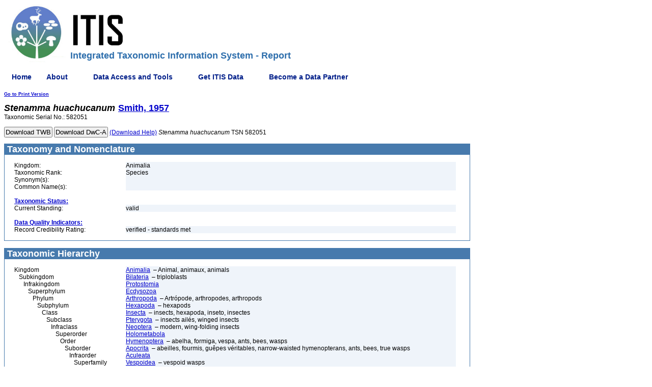

--- FILE ---
content_type: text/css
request_url: https://www.itis.gov/Static/css/superfish-vertical-2013.css
body_size: 2126
content:
/* adding sf-vertical class in addition to sf-menu creates a vertical menu */
/* eg. <ul class="sf-menu sf-vertical"> ... */
.sf-vertical {
  /* original->  width: 12em;
  /* If you want the width of the closed menu to expand to its
  widest top-level menu item (like its "Supersubs" submenus do),
  replace the width rule above with the following two rules. */

  
  min-width: 12em;
  width: 12em;
  
}
.sf-vertical ul {
  /*left:	100%;*/
  left:	115px; /* match ul width */
	width:  115px;
	top: 0;
}
.sf-vertical > li {
  float: none;
}
.sf-vertical li {
  /*width: 100%;*/
  width: 115px
}

/*** alter arrow directions ***/

 .sf-vertical.sf-arrows > li > .sf-with-ul:after {
  margin-top: -5px;
  margin-right: -3px;
  border-color: transparent;
  border-left-color: #dFeEFF; /* edit this to suit design (no rgba in IE8) */
  border-left-color: rgba(255,255,255,.5);
}
.sf-vertical.sf-arrows li > .sf-with-ul:focus:after,
.sf-vertical.sf-arrows li:hover > .sf-with-ul:after,
.sf-vertical.sf-arrows .sfHover > .sf-with-ul:after {
  border-left-color: white;
} 

/** styles below were added for ITIS **/

/* this lacks ul at the start of the selector, so the styles from the main CSS file override it where needed */
.sf-vertical li:hover ul,
.sf-vertical li.sfHover ul {
	left:	115px; /* match ul width */
	width:  115px;
	top:	0;
}

/*** alter arrow directions ***/
.sf-vertical .sf-sub-indicator { 
	background:		url('/Static/images/arrows-ffffff.png') no-repeat -10px -100px; /* 8-bit indexed alpha png. IE6 gets solid image only */
    background-position: -10px 0; /* IE6 gets solid image only */
}
.sf-vertical a > .sf-sub-indicator { background-position: 0 0; } /* use translucent arrow for modern browsers*/


/* hover arrow direction for modern browsers*/
.sf-vertical a:focus > .sf-sub-indicator,
.sf-vertical a:hover > .sf-sub-indicator,
.sf-vertical a:active > .sf-sub-indicator,
.sf-vertical li:hover > a > .sf-sub-indicator,
.sf-vertical li.sfHover > a > .sf-sub-indicator {
	background-position: -10px 0; /* arrow hovers for modern browsers*/
}

.sf-vertical li {
	background:		#6699cc;
}
.sf-vertical li li {
	background:		#AABDE6;
}
.sf-vertical li li li {
	background:		#9AAEDB;
}
.sf-vertical a:focus, .sf-menu a:hover, .sf-menu a:active {
	background:		#CFDEFF;
}
.sf-vertical a {
	border-left:	1px solid #6699cc;
	border-top:		1px solid #6699cc;
}
